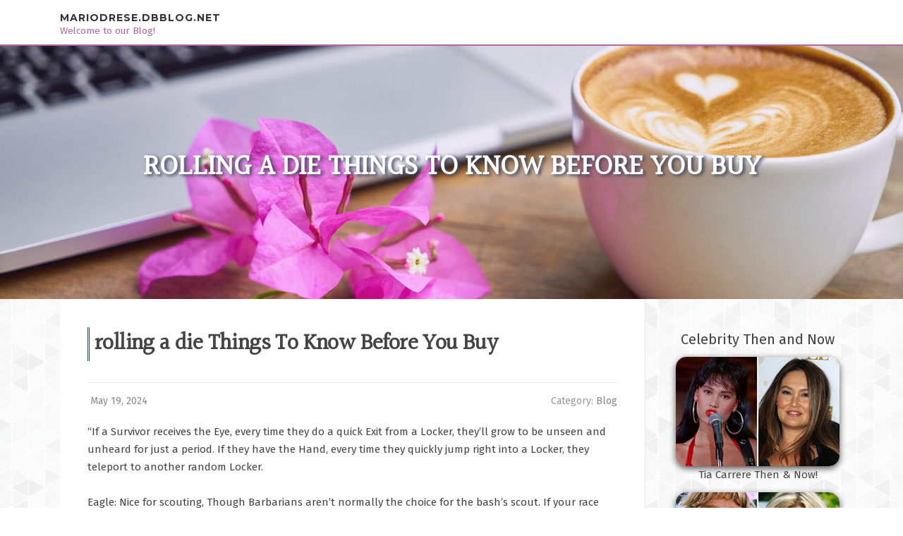

--- FILE ---
content_type: text/html; charset=UTF-8
request_url: https://mariodrese.dbblog.net/410494/rolling-a-die-things-to-know-before-you-buy
body_size: 6182
content:
<!DOCTYPE html>
<html lang="en-US"><head>
<meta charset="UTF-8">
<meta name="viewport" content="width=device-width, initial-scale=1">
<title>rolling a die Things To Know Before You Buy</title>

<script type="text/javascript" src="https://cdnjs.cloudflare.com/ajax/libs/jquery/3.3.1/jquery.min.js"></script>
<script type="text/javascript" src="https://media.dbblog.net/blog/blog.js"></script>

<link rel="stylesheet" id="screenr-fonts-css" href="https://fonts.googleapis.com/css?family=Open%2BSans%3A400%2C300%2C300italic%2C400italic%2C600%2C600italic%2C700%2C700italic%7CMontserrat%3A400%2C700&amp;subset=latin%2Clatin-ext" type="text/css" media="all">
<link rel="stylesheet" href="https://cdnjs.cloudflare.com/ajax/libs/font-awesome/4.6.3/css/font-awesome.min.css">
<link rel="stylesheet" href="https://cdnjs.cloudflare.com/ajax/libs/twitter-bootstrap/4.0.0-alpha/css/bootstrap.min.css">
<link rel="stylesheet" id="screenr-style-css" href="https://media.dbblog.net/blog/images/style.css" type="text/css" media="all">

<link href="https://media.dbblog.net/favicon.ico" rel="shortcut icon" />

<link rel="canonical" href="https://mariodrese.dbblog.net/410494/rolling-a-die-things-to-know-before-you-buy" />
<style type="text/css">@media (min-width: 1200px) {.container {max-width:1140px}}  </style>
</head>

<body class="single single-post postid-4 single-format-standard has-site-title has-site-tagline header-layout-fixed">
<div id="page" class="site"> <a class="skip-link screen-reader-text" href="#content">Skip to content</a>
  <header id="masthead" class="site-header" role="banner">
    <div class="container">
      <div class="site-branding">
        <p class="site-title"><a href="/" style="font-size: 14px;">mariodrese.dbblog.net</a></p>
        <p class="site-description">Welcome to our Blog!</p>
      </div>
     
    </div>
  </header>
  <section id="page-header-cover" class="section-slider swiper-slider fixed has-image">
    <div class="swiper-container swiper-container-horizontal" data-autoplay="0" style="top: 0px;">
      <div class="swiper-wrapper">
        <div class="swiper-slide slide-align-center activated swiper-slide-active" style="background-image: url('https://media.dbblog.net/blog/images/img04.jpg'); ">
          <div class="swiper-slide-intro" style="opacity: 1;">
            <div class="swiper-intro-inner" style="padding-top: 13%; padding-bottom: 13%; margin-top: 0px;">
              <h2 class="swiper-slide-heading">rolling a die Things To Know Before You Buy</h2>
            </div>
          </div>
          <div class="overlay" style="opacity: 0.45;"></div>
        </div>
      </div>
    </div>
  </section>
  <div id="content" class="site-content">
    <div id="content-inside" class="container right-sidebar">
<div id="primary" class="content-area">
<main id="main" class="site-main" role="main">
   
<article class="post type-post status-publish format-standard hentry category-uncategorized">
  <header class="entry-header">
    <h1 class="entry-title">
      rolling a die Things To Know Before You Buy    </h1>
    <div class="entry-meta"> <span class="posted-on"><i aria-hidden="true" class="fa fa-clock-o"></i>
    <a href="#" rel="bookmark"><time class="entry-date published updated">May 19, 2024</time></a>
    </span><span class="meta-cate">Category: <a href="#">Blog</a></span> </div>
  </header>

  <div class="entry-content">
“If a Survivor receives the Eye, every time they do a quick Exit from a Locker, they’ll grow to be unseen and unheard for just a period. If they have the Hand, every time they quickly jump right into a Locker, they teleport to another random Locker.<br><br>Eagle: Nice for scouting, Though Barbarians aren’t normally the choice for the bash’s scout. If your race doesn’t have Darkvision then negating disadvantage on Perception checks is great.<br><br>The standard use for just a stimm slug stash would be to activate it when you’re wanting to demand in. We might also recommend applying it when closing the hole the Spherical prior to your fighter can expect to reach close beat. It makes a major big difference to Motion, a double-going Goliath has become shifting twelve” rather then eight”, and will Enable you to endure enemy Activations before you decide to can charge dwelling and do your point. It’s a fine balancing act. As well soon and it’s type of overpriced, not to mention in the event you go down or out at the conclusion of the spherical, it’s a gift on your opponent.<br><br>Smoke Grenades. That is the commonest way from the game to dam enemy shooting. By activating a fighter and chucking a smoke grenade, you could put a five” diameter template of smoke, which blocks shooting for virtually any fighter not making use of an Infra Sight or Image Goggles. This is certainly, Plainly, an exceptionally strong trick which could let your limited ranged, e.g. melee-focussed, fighters go towards enemies with lengthier ranged capturing without being blasted during the experience, even if there isn't any fantastic go over to hide guiding. There are many serious caveats and hazards linked to this strategy. Smoke templates in all probability dissipate in the long run phase.<br><br>14th amount Spiked Retribution: The injury on its own is fairly low but it will incorporate up if you can get attacked a whole lot, which is really probable.<br><br>Fireplace Genasi: Fire resistance may help you tank against elemental and spellcaster enemies, even so the spells will go from the wayside as they cannot be Solid When you're raging. If you are able to capture a group of enemies on the initial spherical of initiative, it could be worthwhile to cast burning hands<br><br>Privateness Overview This <a href="https://kameronxrime.blogofchange.com/27695230/everything-about-20-sided-die-roll">game accessories</a> website works by using cookies so that we can provide you with the best person knowledge doable. Cookie information and facts is saved in the browser and performs functions for example recognising you when you come to our Web site and aiding our crew to be aware of which sections of the website you find most interesting and helpful.<br><br>Admittedly the rivet cannon incorporates a +2 accuracy bonus within that three” quick selection. But there simply just aren’t <a href="https://handmade-dice-set23333.educationalimpactblog.com/49436690/any-dice-an-overview">useful reference</a> persistently once you can hearth within the enemy that shut, and When you are Activating that close to the enemy, you’re truly in selection to test a demand.<br><br>Air Genasi: Yet another resistance and a few increased movement speed is alright, but you will not be capable to cast spells when raging.<br><br>The color code below has become executed that may help you discover, at a look, how great that solution will probably be in your barbarian. This shade coding isn’t a tough and quick rule; there are several sub-optimized choices out there that can be feasible towards your celebration and may be fun to Perform.<br><br>Sea: If you deal with to knock your enemy vulnerable, the remainder of your attacks could have gain (This can be employed as being a response!). Should your rogue Mate is higher up while in the Initiative purchase than that enemy, absolutely free Sneak Assaults!<br><br>That is it for what we hope has actually been a comprehensive operate by means of from the myriad alternatives you may make when building and playing Goliaths in a Necromunda marketing campaign. As being the splat publications pile up, Necromunda gets A growing number of alternatives gamers can consider, and it’s simple to get bogged down in the selections.<br><br>tenth stage Scary Existence: Not the best as it uses your action, especially if you might be among the list of primary injury <a href="https://where-to-buy-10-sided-dic69357.myparisblog.com/27676761/dungeons-and-dragons-dice-set-an-overview">try these out</a> dealers on the group.<br><br>Immediate Fireplace Grenade Launchers. Stimmers only. This weapon is very Excessive. Some players definitely listen to ‘Speedy Fire templates’ and Assume they’re gonna be equipment of mass destruction, but This can be sadly not the situation. The chance to put several templates with the frag profile is nice, but the hits by themselves aren’t that punishing, and now that templates can’t be freely positioned to maximise hits and ignore deal with (any not centred on the fighter incur a -two to hit penalty), the weapon simply gained’t set out that Significantly damage for its Value. Even even worse, that you are paying for a capturing weapon with a Stimmer whose worth, above the cheaper, group-activating Forge Boss, is the chance to struggle much better in melee battle.  </div>
  
  <footer class="entry-footer">
  <a href="https://remove.backlinks.live" target="_blank"><span class="meta-nav"></span>Report this page</a>
  </footer>
</article>

<div class="mfp-hide"><a href="https://chiarahqiy418978.dbblog.net/12663713/live-bola-808-the-ultimate-jackpot">1</a><a href="https://the-macallan-rare-cask25679.dbblog.net/12663712/a-review-of-the-macallan-ice-ball-maker">2</a><a href="https://susanyyry472167.dbblog.net/12663711/tap-into-pallet-liquidation-profits">3</a><a href="https://tiffanyqjhz157974.dbblog.net/12663710/letters-of-joy-unlocking-happiness-via-postal-delight">4</a><a href="https://joshuab5c0ad.dbblog.net/12663709/mlb-the-show-25-new-diamond-players-added">5</a><a href="https://jasonrsng626507.dbblog.net/12663708/spectacle-théâtre-avignon-2026-un-rendez-vous-incontournable">6</a><a href="https://bronteifeh994322.dbblog.net/12663707/local-waste-removal-hornsby-with-prompt-action">7</a><a href="https://startup-remote-tool25791.dbblog.net/12663706/top-titanium-flange-secrets">8</a><a href="https://cruz64o1f.dbblog.net/12663705/밤의-파도-아늑한-곳에서-오늘-당신에게-펼쳐지죠">9</a><a href="https://cyber73.dbblog.net/12663704/netflix-horror-movies-top-picks-for-halloween-2024">10</a><a href="https://dominickaioud.dbblog.net/12663703/5-essential-elements-for-visit-this-page">11</a><a href="https://raymondbpbo543197.dbblog.net/12663702/mangambe-laundry-bekasi-layanan-laundry-express-bersih-dan-wangi-tahan-lama">12</a><a href="https://nikolasyrnc209707.dbblog.net/12663701/complete-guide-to-vehicle-transport-costs-with-dispatch-dudes">13</a><a href="https://mattiesrje292970.dbblog.net/12663700/salsa-inolvidable-de-2025">14</a><a href="https://louisszdh073062.dbblog.net/12663699/건대-호빠-정보-총정리-현실-주의사항건대-호빠-완벽-분석-알아두면-좋은-점-조심할-일건대-호빠-a-to-z-실제-모습과-꼭-봐야-할-안전-수칙">15</a></div>

<div id="comments" class="comments-area">
  <div id="respond" class="comment-respond">
    <h3 id="reply-title" class="comment-reply-title">Leave a Reply <small><a rel="nofollow" id="cancel-comment-reply-link" href="#respond" style="display:none;">Cancel reply</a></small></h3>
    <form action="" method="post" id="commentform" class="comment-form" novalidate>
      <p class="comment-notes"><span id="email-notes">Your email address will not be published.</span> Required fields are marked <span class="required">*</span></p>
      <p class="comment-form-comment">
        <label for="comment">Comment</label>
        <textarea id="comment" name="comment" cols="45" rows="8" maxlength="65525" aria-required="true" required></textarea>
      </p>
      <p class="comment-form-author">
        <label for="author">Name <span class="required">*</span></label>
        <input id="author" name="author" type="text" value="" size="30" maxlength="245" aria-required="true" required="required">
      </p>
      <p class="comment-form-email">
        <label for="email">Email <span class="required">*</span></label>
        <input id="email" name="email" type="email" value="" size="30" maxlength="100" aria-describedby="email-notes" aria-required="true" required="required">
      </p>
      <p class="comment-form-url">
        <label for="url">Website</label>
        <input id="url" name="url" type="url" value="" size="30" maxlength="200">
      </p>
      <p class="form-submit">
        <input name="submit" type="submit" id="submit" class="submit" value="Post Comment">
        <input type="hidden" name="comment_post_ID" value="4" id="comment_post_ID">
        <input type="hidden" name="comment_parent" id="comment_parent" value="0">
      </p>
    </form>
  </div>
 
</div></main>
</div>

<div id="secondary" class="widget-area sidebar" role="complementary">
<section id="search-2" class="widget widget_search">
  <form role="search" method="get" class="search-form" action="">
    <label> <span class="screen-reader-text">Search for:</span>
      <input type="search" class="search-field" placeholder="Search …" value="" name="s">
    </label>
    <input type="submit" class="search-submit" value="Search">
  </form>
</section>
<section id="recent-posts-2" class="widget widget_recent_entries">
  <h2 class="widget-title">Links</h2>
  <ul>
    <li><a href="https://dbblog.net/login">Log in</a></li>
    <li><a href="/">Homepage</a></li>
    <li><a href="https://dbblog.net">Start page</a></li>
    <li><a href="https://dbblog.net/signup">Start your own blog</a></li>
    <li><a href="https://dbblog.net/signup">Start your own blog</a></li>
    <li><a href="https://remove.backlinks.live" target="_blank">Report this page</a></li>
  </ul>
</section>
<section id="recent-comments-2" class="widget widget_recent_comments">
  <h2 class="widget-title">Visitors</h2>
  <ul id="recentcomments">
    <li class="recentcomments">614 Visitors</li>
  </ul>
</section>
<section id="archives-2" class="widget widget_archive">
  <h2 class="widget-title">Archives</h2>
  <ul>
    <li><a href="/">2026</a></li>
  </ul>
</section>
<section id="categories-2" class="widget widget_categories">
  <h2 class="widget-title">Categories</h2>
  <ul>
    <li class="cat-item cat-item-1"><a href="#">Blog</a> </li>
  </ul>
</section>
<section id="meta-2" class="widget widget_meta">
  <h2 class="widget-title">Meta</h2>
  <ul>
    <li><a href="https://dbblog.net/login">Log in</a></li>
    <li><a href="#">Entries <abbr title="Really Simple Syndication">RSS</abbr></a></li>
    <li><a href="#">Comments <abbr title="Really Simple Syndication">RSS</abbr></a></li>
    <li><a href="#">WordPress</a></li>
  </ul>
  <span style="width:100px; display:none; height:100px; "><a href="https://dbblog.net/new-posts?1">1</a><a href="https://dbblog.net/new-posts?2">2</a><a href="https://dbblog.net/new-posts?3">3</a><a href="https://dbblog.net/new-posts?4">4</a><a href="https://dbblog.net/new-posts?5">5</a></span>
  <span style="display: none;"><a href="https://dbblog.net/forum">forum</a></span>
</section>
</div>
      
    </div>
  </div>
  
<footer id="colophon" class="site-footer">
<div class=" site-info">
  <div class="container">
    <div class="site-copyright"> Copyright © 2026 <a href="https://dbblog.net" rel="home">dbblog.net</a>. All Rights Reserved. </div>
    <div class="theme-info"> <a href="https://dbblog.net/contact" style="margin-right:50px;">Contact Us</a> Theme by FameThemes</div>
  </div>
</div>
</footer>
</div>

<script defer src="https://static.cloudflareinsights.com/beacon.min.js/vcd15cbe7772f49c399c6a5babf22c1241717689176015" integrity="sha512-ZpsOmlRQV6y907TI0dKBHq9Md29nnaEIPlkf84rnaERnq6zvWvPUqr2ft8M1aS28oN72PdrCzSjY4U6VaAw1EQ==" data-cf-beacon='{"version":"2024.11.0","token":"a261bea3175a45da9a25e15c2c857243","r":1,"server_timing":{"name":{"cfCacheStatus":true,"cfEdge":true,"cfExtPri":true,"cfL4":true,"cfOrigin":true,"cfSpeedBrain":true},"location_startswith":null}}' crossorigin="anonymous"></script>
</body>
</html>